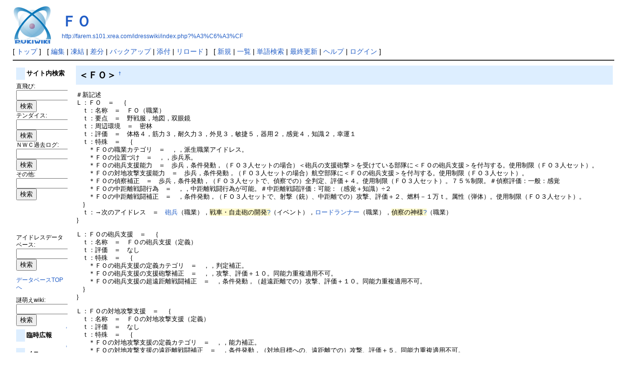

--- FILE ---
content_type: text/html; charset=EUC-JP
request_url: http://farem.s101.xrea.com/idresswiki/index.php?%A3%C6%A3%CF
body_size: 8342
content:
<?xml version="1.0" encoding="EUC-JP" ?>
<!DOCTYPE html PUBLIC "-//W3C//DTD XHTML 1.1//EN" "http://www.w3.org/TR/xhtml11/DTD/xhtml11.dtd">
<html xmlns="http://www.w3.org/1999/xhtml" xml:lang="ja">
<head>
 <meta http-equiv="content-type" content="application/xhtml+xml; charset=EUC-JP" />
 <meta http-equiv="content-style-type" content="text/css" />

 <title>ＦＯ - アイドレス wiki</title>

 <link rel="SHORTCUT ICON" href="" />
 <link rel="stylesheet" type="text/css" media="screen" href="skin/pukiwiki.css.php?charset=Shift_JIS" charset="Shift_JIS" />
 <link rel="stylesheet" type="text/css" media="print"  href="skin/pukiwiki.css.php?charset=Shift_JIS&amp;media=print" charset="Shift_JIS" />
 <link rel="alternate" type="application/rss+xml" title="RSS" href="http://farem.s101.xrea.com/idresswiki/index.php?cmd=rss" />
 <meta name="keywords" content="" />
</head>
<body>

<div id="header">
 <a href="http://farem.s101.xrea.com/idresswiki/index.php?FrontPage"><img id="logo" src="image/pukiwiki.png" width="80" height="80" alt="[PukiWiki]" title="[PukiWiki]" /></a>

 <h1 class="title"><a href="http://farem.s101.xrea.com/idresswiki/index.php?plugin=related&amp;page=%A3%C6%A3%CF">ＦＯ</a> </h1>

    <a href="http://farem.s101.xrea.com/idresswiki/index.php?%A3%C6%A3%CF"><span class="small">http://farem.s101.xrea.com/idresswiki/index.php?%A3%C6%A3%CF</span></a>
 
</div>

<div id="navigator">
 [ <a href="http://farem.s101.xrea.com/idresswiki/index.php?FrontPage" >トップ</a> ] &nbsp;

 [
 	<a href="http://farem.s101.xrea.com/idresswiki/index.php?cmd=edit&amp;page=%A3%C6%A3%CF" >編集</a> |
			<a href="http://farem.s101.xrea.com/idresswiki/index.php?cmd=freeze&amp;page=%A3%C6%A3%CF" >凍結</a> |
	  <a href="http://farem.s101.xrea.com/idresswiki/index.php?cmd=diff&amp;page=%A3%C6%A3%CF" >差分</a> 	| <a href="http://farem.s101.xrea.com/idresswiki/index.php?cmd=backup&amp;page=%A3%C6%A3%CF" >バックアップ</a>  	| <a href="http://farem.s101.xrea.com/idresswiki/index.php?plugin=attach&amp;pcmd=upload&amp;page=%A3%C6%A3%CF" >添付</a>  | <a href="http://farem.s101.xrea.com/idresswiki/index.php?%A3%C6%A3%CF" >リロード</a> ] &nbsp;

 [
 	<a href="http://farem.s101.xrea.com/idresswiki/index.php?plugin=newpage&amp;refer=%A3%C6%A3%CF" >新規</a> |
    <a href="http://farem.s101.xrea.com/idresswiki/index.php?cmd=list" >一覧</a>  | <a href="http://farem.s101.xrea.com/idresswiki/index.php?cmd=search" >単語検索</a> | <a href="http://farem.s101.xrea.com/idresswiki/index.php?RecentChanges" >最終更新</a> | <a href="http://farem.s101.xrea.com/idresswiki/index.php?Help" >ヘルプ</a>  | <a href="http://farem.s101.xrea.com/idresswiki/index.php?plugin=loginform&amp;pcmd=login&amp;page=%A3%C6%A3%CF" >ログイン</a>   ]
</div>

<hr class="full_hr" />
<table border="0" style="width:100%">
 <tr>
  <td class="menubar">
   <div id="menubar">
<h4 id="content_2_0">サイト内検索</h4>
<form action="http://farem.s101.xrea.com/idresswiki/index.php" method="post"> 
<div><input type="hidden" name="encode_hint" value="ぷ" /></div> 
<div><input type="hidden" name="encode_hint" value="ぷ" /></div>
 <div>
  <input type="hidden" name="plugin" value="lookup" />
  <input type="hidden" name="refer"  value="ＦＯ" />
  <input type="hidden" name="inter"  value="直飛び" />
  <label for="_p_lookup_1">直飛び:</label>
  <input type="text" name="page" id="_p_lookup_1" size="30" value="" />
  <input type="submit" value="検索" />
 </div>
</form>
<form action="http://farem.s101.xrea.com/idresswiki/index.php" method="post"> 
<div><input type="hidden" name="encode_hint" value="ぷ" /></div> 
<div><input type="hidden" name="encode_hint" value="ぷ" /></div>
 <div>
  <input type="hidden" name="plugin" value="lookup" />
  <input type="hidden" name="refer"  value="ＦＯ" />
  <input type="hidden" name="inter"  value="テンダイス" />
  <label for="_p_lookup_2">テンダイス:</label>
  <input type="text" name="page" id="_p_lookup_2" size="30" value="" />
  <input type="submit" value="検索" />
 </div>
</form>
<form action="http://farem.s101.xrea.com/idresswiki/index.php" method="post"> 
<div><input type="hidden" name="encode_hint" value="ぷ" /></div> 
<div><input type="hidden" name="encode_hint" value="ぷ" /></div>
 <div>
  <input type="hidden" name="plugin" value="lookup" />
  <input type="hidden" name="refer"  value="ＦＯ" />
  <input type="hidden" name="inter"  value="ＮＷＣ過去ログ" />
  <label for="_p_lookup_3">ＮＷＣ過去ログ:</label>
  <input type="text" name="page" id="_p_lookup_3" size="30" value="" />
  <input type="submit" value="検索" />
 </div>
</form>
<form action="http://farem.s101.xrea.com/idresswiki/index.php" method="post"> 
<div><input type="hidden" name="encode_hint" value="ぷ" /></div> 
<div><input type="hidden" name="encode_hint" value="ぷ" /></div>
 <div>
  <input type="hidden" name="plugin" value="lookup" />
  <input type="hidden" name="refer"  value="ＦＯ" />
  <input type="hidden" name="inter"  value="その他" />
  <label for="_p_lookup_4">その他:</label>
  <input type="text" name="page" id="_p_lookup_4" size="30" value="" />
  <input type="submit" value="検索" />
 </div>
</form>
<p><br /><br />
<br /></p>
<form action="http://farem.s101.xrea.com/idresswiki/index.php" method="post"> 
<div><input type="hidden" name="encode_hint" value="ぷ" /></div> 
<div><input type="hidden" name="encode_hint" value="ぷ" /></div>
 <div>
  <input type="hidden" name="plugin" value="lookup" />
  <input type="hidden" name="refer"  value="ＦＯ" />
  <input type="hidden" name="inter"  value="アイドレスデータベース" />
  <label for="_p_lookup_5">アイドレスデータベース:</label>
  <input type="text" name="page" id="_p_lookup_5" size="30" value="" />
  <input type="submit" value="検索" />
 </div>
</form>
<p><a href="http://cwtg.jp/id-database/kaiseki2.cgi" rel="nofollow">データベースTOPへ</a></p>
<form action="http://farem.s101.xrea.com/idresswiki/index.php" method="post"> 
<div><input type="hidden" name="encode_hint" value="ぷ" /></div> 
<div><input type="hidden" name="encode_hint" value="ぷ" /></div>
 <div>
  <input type="hidden" name="plugin" value="lookup" />
  <input type="hidden" name="refer"  value="ＦＯ" />
  <input type="hidden" name="inter"  value="謎萌えwiki" />
  <label for="_p_lookup_6">謎萌えwiki:</label>
  <input type="text" name="page" id="_p_lookup_6" size="30" value="" />
  <input type="submit" value="検索" />
 </div>
</form>

<div class="jumpmenu"><a href="#navigator">&uarr;</a></div><h4 id="content_2_1">臨時広報</h4>

<div class="jumpmenu"><a href="#navigator">&uarr;</a></div><h4 id="content_2_2">メニュー</h4>
<ul><li><a href="http://farem.s101.xrea.com/idresswiki/index.php?FrontPage" rel="nofollow">トップ</a></li>
<li><a href="http://www10.atwiki.jp/i_d_rb/" rel="nofollow">ルールブック</a><br /></li>
<li><a href="http://farem.s101.xrea.com/idresswiki/index.php?%A5%A2%A5%A4%A5%C6%A5%E0%A4%CE%BB%C8%CD%D1%A4%C8%C1%F5%C8%F7%A4%CB%A4%C4%A4%A4%A4%C6%A4%CE%A5%EB%A1%BC%A5%EB" title="アイテムの使用と装備についてのルール (3136d)">アイテムの使用と装備についてのルール</a></li>
<li><a href="http://farem.s101.xrea.com/idresswiki/index.php?%A5%A2%A5%A4%A5%C9%A5%EC%A5%B9%A5%EA%A5%B9%A5%C8" title="アイドレスリスト (3136d)">アイドレスリスト</a>
<ul><li><a href="http://farem.s101.xrea.com/idresswiki/index.php?%BC%EF%C2%B2%A4%CE%A5%A2%A5%A4%A5%C9%A5%EC%A5%B9" title="種族のアイドレス (3100d)">種族のアイドレス</a></li>
<li><a href="http://farem.s101.xrea.com/idresswiki/index.php?%BF%A6%B6%C8%A5%A2%A5%A4%A5%C9%A5%EC%A5%B9" title="職業アイドレス (3099d)">職業アイドレス</a></li>
<li><a href="http://farem.s101.xrea.com/idresswiki/index.php?%A5%D7%A5%EC%A5%A4%A5%E4%A1%BC%A5%A2%A5%A4%A5%C9%A5%EC%A5%B9" title="プレイヤーアイドレス (3099d)">職業４アイドレス</a></li>
<li><a href="http://farem.s101.xrea.com/idresswiki/index.php?%A3%C1%A3%C3%A3%C5%A4%CE%A5%A2%A5%A4%A5%C9%A5%EC%A5%B9" title="ＡＣＥのアイドレス (3099d)">ＡＣＥのアイドレス</a></li>
<li><a href="http://farem.s101.xrea.com/idresswiki/index.php?%BE%E8%A4%EA%CA%AA%A4%CE%A5%A2%A5%A4%A5%C9%A5%EC%A5%B9" title="乗り物のアイドレス (2755d)">乗り物のアイドレス</a></li>
<li><a href="http://farem.s101.xrea.com/idresswiki/index.php?%BB%DC%C0%DF%A4%CE%A5%A2%A5%A4%A5%C9%A5%EC%A5%B9" title="施設のアイドレス (3089d)">施設のアイドレス</a></li>
<li><a href="http://farem.s101.xrea.com/idresswiki/index.php?%A5%A4%A5%D9%A5%F3%A5%C8%A4%CE%A5%A2%A5%A4%A5%C9%A5%EC%A5%B9" title="イベントのアイドレス (3089d)">イベントのアイドレス</a></li>
<li><a href="http://farem.s101.xrea.com/idresswiki/index.php?%C0%E4%B5%BB%A4%CE%A5%A2%A5%A4%A5%C9%A5%EC%A5%B9" title="絶技のアイドレス (2765d)">絶技のアイドレス</a></li>
<li><a href="http://farem.s101.xrea.com/idresswiki/index.php?%B5%BB%BD%D1%A4%CE%A5%A2%A5%A4%A5%C9%A5%EC%A5%B9" title="技術のアイドレス (2755d)">技術のアイドレス</a></li>
<li><a href="http://farem.s101.xrea.com/idresswiki/index.php?%A5%A2%A5%A4%A5%C6%A5%E0%A4%CE%A5%A2%A5%A4%A5%C9%A5%EC%A5%B9" title="アイテムのアイドレス (3136d)">アイテムのアイドレス</a></li>
<li><a href="http://farem.s101.xrea.com/idresswiki/index.php?%C1%C8%BF%A5%A4%CE%A5%A2%A5%A4%A5%C9%A5%EC%A5%B9" title="組織のアイドレス (3136d)">組織のアイドレス</a></li></ul></li>
<li><a href="http://farem.s101.xrea.com/idresswiki/index.php?%A5%A2%A5%A4%A5%C9%A5%EC%A5%B9%BA%F7%B0%FA" title="アイドレス索引 (3136d)">アイドレス索引</a></li>
<li><a href="http://farem.s101.xrea.com/idresswiki/index.php?%A5%C7%A1%BC%A5%BF%A5%D9%A1%BC%A5%B9" title="データベース (3136d)">データベース</a></li>
<li><a href="http://farem.s101.xrea.com/idresswiki/index.php?%A5%A4%A5%D9%A5%F3%A5%C8%CD%FA%CE%F2" title="イベント履歴 (3136d)">イベント履歴</a></li>
<li><a href="http://farem.s101.xrea.com/idresswiki/index.php?%C8%CD%B9%F1%A5%EA%A5%B9%A5%C8" title="藩国リスト (3078d)">藩国リスト</a></li>
<li><a href="http://farem.s101.xrea.com/idresswiki/index.php?%B5%B3%BB%CE%C3%C4%A1%A6%CB%C1%B8%B1%C1%C8%B9%E7%A5%EA%A5%B9%A5%C8" title="騎士団・冒険組合リスト (3136d)">騎士団・冒険組合リスト</a></li>
<li><a href="http://farem.s101.xrea.com/idresswiki/index.php?%B8%C4%BF%CD%A5%A2%A5%A4%A5%C9%A5%EC%A5%B9%A3%C8%A3%D1%B4%C9%CD%FD%A5%EA%A5%B9%A5%C8" title="個人アイドレスＨＱ管理リスト (3136d)">個人アイドレスＨＱ管理リスト</a></li>
<li><a href="http://farem.s101.xrea.com/idresswiki/index.php?%A5%BF%A1%BC%A5%F3%CA%CC%BF%B7%B5%AC%A5%A2%A5%A4%A5%C9%A5%EC%A5%B9%BF%BD%C0%C1" title="ターン別新規アイドレス申請 (3136d)">ターン別新規アイドレス申請</a></li>
<li><a href="http://farem.s101.xrea.com/idresswiki/index.php?%A5%BF%A5%B9%A5%AF%A5%EA%A5%B9%A5%C8" title="タスクリスト (3136d)">タスクリスト</a></li>
<li><a href="http://farem.s101.xrea.com/idresswiki/index.php?%B9%B9%BF%B7%CD%FA%CE%F2" title="更新履歴 (3136d)">更新履歴</a></li>
<li><a href="http://farem.s101.xrea.com/idresswiki/index.php?%A5%BF%A5%B0%A4%CB%A4%C4%A4%A4%A4%C6" title="タグについて (3136d)">タグについて</a></li>
<li><a href="http://farem.s101.xrea.com/idresswiki/index.php?%B2%F2%C0%E2%CA%B8%A4%CB%A4%C4%A4%A4%A4%C6" title="解説文について (3136d)">解説文について</a></li>
<li><a href="http://farem.s101.xrea.com/idresswikibbs/wforum.cgi" rel="nofollow">ＢＢＳ</a></li>
<li><a href="http://www.awg-fsmd.jp/~machinpia/wiki/" rel="nofollow">ギャラリー</a></li></ul>

<div class="jumpmenu"><a href="#navigator">&uarr;</a></div><h4 id="content_2_3">公式サイト</h4>
<ul><li><a href="http://blog.tendice.jp/" rel="nofollow">テンダイスブログ</a></li>
<li><a href="http://cwtg.jp/" rel="nofollow">ＣＷＴＧ</a></li>
<li><a href="http://www32.atwiki.jp/i-dress/" rel="nofollow">アイドレス総合ヘッドライン</a></li>
<li><a href="http://nyan2.amatukami.com/comchat/" rel="nofollow">ＮＷＣ</a></li>
<li><a href="http://cwtg.jp/qabbs/bbs2.cgi" rel="nofollow">質疑応答掲示板</a></li></ul>

<div class="jumpmenu"><a href="#navigator">&uarr;</a></div><h4 id="content_2_4">ニュース・その他サイト</h4>
<ul><li><a href="http://whiteblind.sakura.ne.jp/idress/magazine/index.html" rel="nofollow">ニューワールドナウ</a></li>
<li><a href="http://feebleclan.sakura.ne.jp/sinbun/news.cgi" rel="nofollow">フィーブル新聞社</a></li>
<li><a href="http://imm.sevenspirals.net/?FrontPage" rel="nofollow">アイドレスメールマガジン</a></li>
<li><a href="http://www22.atwiki.jp/ogasawara/" rel="nofollow">犬猫おもいで秘宝館</a></li>
<li><a href="http://www3.rocketbbs.com/731/idresshw.html" rel="nofollow">ハローワーク</a></li>
<li><a href="http://cwtg.jp/oripbbs/wforum.cgi" rel="nofollow">大統領府</a></li>
<li><a href="http://whiteblindcity.fam.cx/html/guide_dungeon_20140221.html" rel="nofollow">迷宮競技会ガイド</a></li></ul>

<div class="jumpmenu"><a href="#navigator">&uarr;</a></div><h4 id="content_2_5">データ集リンク</h4>
<ul><li><a href="http://www41.atwiki.jp/ogasawara-game/pages/4.html" rel="nofollow">生活ゲームログリンク集</a></li>
<li><a href="http://wanwan-fvb.heteml.jp/gamelog/index.html" rel="nofollow">イベントログ</a></li>
<li><a href="http://dva-empire.net/QA/" rel="nofollow">アイドレスＱＡデータベース</a></li>
<li><a href="http://wanwan-fvb.heteml.jp/newworldmap.htm" rel="nofollow">アイドレス地図</a></li>
<li><a href="http://maki.wanwan-empire.net/nations/top" rel="nofollow">文殊</a></li>
<li><a href="http://www35.atwiki.jp/marsdaybreaker/pages/52.html" rel="nofollow">アイテム図鑑</a></li>
<li><a href="http://spiritofsamurai.hp.infoseek.co.jp/han/eco/eco.htm" rel="nofollow">のびちぢみくん</a></li>
<li><a href="http://spiritofsamurai.hp.infoseek.co.jp/han/excel/i_dress_list.xlsx" rel="nofollow">職業・乗り物データベース</a></li>
<li><a href="http://maki.wanwan-empire.net/taigen/edit" rel="nofollow">太元</a></li>
<li><a href="http://whiteblind.sakura.ne.jp/idress/idress3convert/templateEngine/" rel="nofollow">アイドレス３用テンプレートエンジン</a></li>
<li><a href="http://www.i-cot.sakura.ne.jp/vis/idress/combat/stable/index.html" rel="nofollow">評価値計算ツールＶＣＣ</a></li>
<li><a href="http://www23.atwiki.jp/kinoutun/pages/375.html" rel="nofollow">戦力計算機</a> <a href="http://www4.kcn.ne.jp/~jun5062/senryoku_ver2,8.xls" rel="nofollow">（ＤＬ）</a></li>
<li><a href="http://www23.atwiki.jp/kinoutun/pages/548.html" rel="nofollow">用語変換辞書</a></li>
<li><a href="http://www5.atwiki.jp/i_dress_org_and_tac/pages/114.html" rel="nofollow">編成・戦術ライブラリ</a><br />
<br /></li></ul>
<h5>最新の20件</h5>
<div><strong>2024-02-10</strong>
<ul>
 <li><a href="http://farem.s101.xrea.com/idresswiki/index.php?%BC%EA%CB%A5%A4%A4%A4%CE%A5%D1%A5%B8%A5%E3%A5%DE%A4%CE%BA%E0%CE%C1%A5%BB%A5%C3%A5%C8" title="手縫いのパジャマの材料セット (707d)">手縫いのパジャマの材料セット</a></li>
 <li><a href="http://farem.s101.xrea.com/idresswiki/index.php?%BC%EA%CB%A5%A4%A4%A4%CE%A5%D1%A5%B8%A5%E3%A5%DE" title="手縫いのパジャマ (707d)">手縫いのパジャマ</a></li>
 <li><a href="http://farem.s101.xrea.com/idresswiki/index.php?%C3%BC%C0%DA%A4%EC%A4%CE%A4%CC%A4%A4%A4%B0%A4%EB%A4%DF" title="端切れのぬいぐるみ (707d)">端切れのぬいぐるみ</a></li>
 <li><a href="http://farem.s101.xrea.com/idresswiki/index.php?%C5%ED%A4%CE%B2%D6%A4%CE%C8%B1%BE%FE%A4%EA" title="桃の花の髪飾り (707d)">桃の花の髪飾り</a></li>
 <li><a href="http://farem.s101.xrea.com/idresswiki/index.php?%A5%DB%A1%BC%A5%E0%A5%BB%A5%AD%A5%E5%A5%EA%A5%C6%A5%A3%A5%B7%A5%B9%A5%C6%A5%E0" title="ホームセキュリティシステム (707d)">ホームセキュリティシステム</a></li>
</ul>
<strong>2024-01-26</strong>
<ul>
 <li><a href="http://farem.s101.xrea.com/idresswiki/index.php?%C4%EB%D4%A2%B5%AE%C2%B2" title="帝國貴族 (723d)">帝國貴族</a></li>
 <li><a href="http://farem.s101.xrea.com/idresswiki/index.php?%A5%CF%A5%C3%A5%AB%A1%BC" title="ハッカー (723d)">ハッカー</a></li>
 <li><a href="http://farem.s101.xrea.com/idresswiki/index.php?%A5%CD%A5%B3%A5%EA%A5%B9%A4%CE%CD%A7" title="ネコリスの友 (723d)">ネコリスの友</a></li>
 <li><a href="http://farem.s101.xrea.com/idresswiki/index.php?%CD%A5%A4%EC%A4%BF%A4%EB%BE%E8%A4%EA%BC%EA" title="優れたる乗り手 (723d)">優れたる乗り手</a></li>
 <li><a href="http://farem.s101.xrea.com/idresswiki/index.php?%B3%A4%CA%BC%C2%E2" title="海兵隊 (723d)">海兵隊</a></li>
 <li><a href="http://farem.s101.xrea.com/idresswiki/index.php?%C8%D6%C4%B9" title="番長 (723d)">番長</a></li>
 <li><a href="http://farem.s101.xrea.com/idresswiki/index.php?%C7%F2%CB%E2%CB%A1%BB%C8%A4%A4" title="白魔法使い (723d)">白魔法使い</a></li>
</ul>
<strong>2024-01-25</strong>
<ul>
 <li><a href="http://farem.s101.xrea.com/idresswiki/index.php?%A5%A6%A5%A9%A1%BC%A5%C9%A5%EC%A5%B9%A5%C0%A5%F3%A5%B5%A1%BC" title="ウォードレスダンサー (724d)">ウォードレスダンサー</a></li>
 <li><a href="http://farem.s101.xrea.com/idresswiki/index.php?%BC%B0%BF%C0%BB%C8%A4%A4" title="式神使い (724d)">式神使い</a></li>
 <li><a href="http://farem.s101.xrea.com/idresswiki/index.php?%CC%C2%B5%DC%BD%E4%BB%EB%B0%F7" title="迷宮巡視員 (724d)">迷宮巡視員</a></li>
 <li><a href="http://farem.s101.xrea.com/idresswiki/index.php?%B1%C7%B2%E8%B4%C6%C6%C4" title="映画監督 (724d)">映画監督</a></li>
 <li><a href="http://farem.s101.xrea.com/idresswiki/index.php?%C0%B1%C9%F7%A4%CE%C1%A5%BE%E8%A4%EA" title="星風の船乗り (724d)">星風の船乗り</a></li>
 <li><a href="http://farem.s101.xrea.com/idresswiki/index.php?%B1%EA%A4%CE%CE%C1%CD%FD%BF%CD" title="炎の料理人 (724d)">炎の料理人</a></li>
 <li><a href="http://farem.s101.xrea.com/idresswiki/index.php?%A5%D0%A5%C8%A5%EB%A5%CF%A5%C3%A5%AB%A1%BC" title="バトルハッカー (724d)">バトルハッカー</a></li>
</ul>
<strong>2024-01-24</strong>
<ul>
 <li><a href="http://farem.s101.xrea.com/idresswiki/index.php?%A5%A8%A5%EA%A1%BC%A5%C8%A5%D1%A5%A4%A5%ED%A5%C3%A5%C8" title="エリートパイロット (725d)">エリートパイロット</a></li>
</ul>
</div>
<p><a href="http://farem.s101.xrea.com/idresswiki/index.php?cmd=edit&amp;page=MenuBar" title="Edit MenuBar">edit</a></p>
</div>
  </td>
  <td valign="top">
   <div id="body">
<h2 id="content_1_0">＜ＦＯ＞  <a class="anchor_super" id="o655f5c2" href="http://farem.s101.xrea.com/idresswiki/index.php?%A3%C6%A3%CF#o655f5c2" title="o655f5c2">&dagger;</a></h2>
<p>＃新記述<br />
Ｌ：ＦＯ　＝　｛<br />
　ｔ：名称　＝　ＦＯ（職業）<br />
　ｔ：要点　＝　野戦服，地図，双眼鏡<br />
　ｔ：周辺環境　＝　密林<br />
　ｔ：評価　＝　体格４，筋力３，耐久力３，外見３，敏捷５，器用２，感覚４，知識２，幸運１<br />
　ｔ：特殊　＝　｛<br />
　　＊ＦＯの職業カテゴリ　＝　，，派生職業アイドレス。<br />
　　＊ＦＯの位置づけ　＝　，，歩兵系。<br />
　　＊ＦＯの砲兵支援能力　＝　歩兵，条件発動，（ＦＯ３人セットの場合）＜砲兵の支援砲撃＞を受けている部隊に＜ＦＯの砲兵支援＞を付与する。使用制限（ＦＯ３人セット）。<br />
　　＊ＦＯの対地攻撃支援能力　＝　歩兵，条件発動，（ＦＯ３人セットの場合）航空部隊に＜ＦＯの砲兵支援＞を付与する。使用制限（ＦＯ３人セット）。<br />
　　＊ＦＯの偵察補正　＝　歩兵，条件発動，（ＦＯ３人セットで、偵察での）全判定、評価＋４。使用制限（ＦＯ３人セット）。７５％制限。＃偵察評価：一般：感覚<br />
　　＊ＦＯの中距離戦闘行為　＝　，，中距離戦闘行為が可能。＃中距離戦闘評価：可能：（感覚＋知識）÷２<br />
　　＊ＦＯの中距離戦闘補正　＝　，条件発動，（ＦＯ３人セットで、射撃（銃）、中距離での）攻撃、評価＋２、燃料－１万ｔ。属性（弾体）。使用制限（ＦＯ３人セット）。<br />
　｝<br />
　ｔ：→次のアイドレス　＝　<a href="http://farem.s101.xrea.com/idresswiki/index.php?%CB%A4%CA%BC" title="砲兵 (3107d)">砲兵</a>（職業），<span class="noexists">戦車・自走砲の開発<a href="http://farem.s101.xrea.com/idresswiki/index.php?cmd=edit&amp;page=%C0%EF%BC%D6%A1%A6%BC%AB%C1%F6%CB%A4%A4%CE%B3%AB%C8%AF&amp;refer=%A3%C6%A3%CF">?</a></span>（イベント），<a href="http://farem.s101.xrea.com/idresswiki/index.php?%A5%ED%A1%BC%A5%C9%A5%E9%A5%F3%A5%CA%A1%BC" title="ロードランナー (3100d)">ロードランナー</a>（職業），<span class="noexists">偵察の神様<a href="http://farem.s101.xrea.com/idresswiki/index.php?cmd=edit&amp;page=%C4%E5%BB%A1%A4%CE%BF%C0%CD%CD&amp;refer=%A3%C6%A3%CF">?</a></span>（職業）<br />
｝</p>
<p>Ｌ：ＦＯの砲兵支援　＝　｛<br />
　ｔ：名称　＝　ＦＯの砲兵支援（定義）<br />
　ｔ：評価　＝　なし<br />
　ｔ：特殊　＝　｛<br />
　　＊ＦＯの砲兵支援の定義カテゴリ　＝　，，判定補正。<br />
　　＊ＦＯの砲兵支援の支援砲撃補正　＝　，，攻撃、評価＋１０。同能力重複適用不可。<br />
　　＊ＦＯの砲兵支援の超遠距離戦闘補正　＝　，条件発動，（超遠距離での）攻撃、評価＋１０。同能力重複適用不可。<br />
　｝<br />
｝</p>
<p>Ｌ：ＦＯの対地攻撃支援　＝　｛<br />
　ｔ：名称　＝　ＦＯの対地攻撃支援（定義）<br />
　ｔ：評価　＝　なし<br />
　ｔ：特殊　＝　｛<br />
　　＊ＦＯの対地攻撃支援の定義カテゴリ　＝　，，能力補正。<br />
　　＊ＦＯの対地攻撃支援の遠距離戦闘補正　＝　，条件発動，（対地目標への、遠距離での）攻撃、評価＋５。同能力重複適用不可。<br />
　｝<br />
｝</p>
<p>＃旧記述<br />
Ｌ：ＦＯ　＝　｛<br />
　ｔ：名称　＝　ＦＯ（職業）<br />
　ｔ：要点　＝　野戦服，地図，双眼鏡<br />
　ｔ：周辺環境　＝　密林<br />
　ｔ：評価　＝　体格４，筋力３，耐久力３，外見３，敏捷５，器用２，感覚４，知識２，幸運１<br />
　ｔ：特殊　＝　｛<br />
　　＊ＦＯの職業カテゴリ　＝　派生職業アイドレスとして扱う。<br />
　　＊ＦＯは３人セットでこれ以外の特殊を使える。<br />
　　＊ＦＯは砲兵の支援砲撃、超遠距離戦闘評価に＋１０する。この効果は重複しない。<br />
　　＊ＦＯは航空部隊の対地目標への遠距離攻撃評価に＋５する。この効果は重複しない。<br />
　　＊ＦＯは偵察行為時に＋４の修正を得る。<br />
　　＊ＦＯは中距離戦闘行為が出来、このとき＋２の修正を得る。燃料を1万ｔ必ず消費する。<br />
　｝<br />
　ｔ：→次のアイドレス　＝　<a href="http://farem.s101.xrea.com/idresswiki/index.php?%CB%A4%CA%BC" title="砲兵 (3107d)">砲兵</a>（職業），<span class="noexists">戦車・自走砲の開発<a href="http://farem.s101.xrea.com/idresswiki/index.php?cmd=edit&amp;page=%C0%EF%BC%D6%A1%A6%BC%AB%C1%F6%CB%A4%A4%CE%B3%AB%C8%AF&amp;refer=%A3%C6%A3%CF">?</a></span>（イベント），<a href="http://farem.s101.xrea.com/idresswiki/index.php?%A5%ED%A1%BC%A5%C9%A5%E9%A5%F3%A5%CA%A1%BC" title="ロードランナー (3100d)">ロードランナー</a>（職業），<span class="noexists">偵察の神様<a href="http://farem.s101.xrea.com/idresswiki/index.php?cmd=edit&amp;page=%C4%E5%BB%A1%A4%CE%BF%C0%CD%CD&amp;refer=%A3%C6%A3%CF">?</a></span>（職業）<br />
｝</p>
<p><br /></p>

<div class="jumpmenu"><a href="#navigator">&uarr;</a></div><h3 id="content_1_1">解説  <a class="anchor_super" id="v563f813" href="http://farem.s101.xrea.com/idresswiki/index.php?%A3%C6%A3%CF#v563f813" title="v563f813">&dagger;</a></h3>
<p><a href="http://farem.s101.xrea.com/idresswiki/index.php?%A3%C6%A3%CF" title="ＦＯ (3107d)">ＦＯ</a>とはForward Observerの略称であり、日本語に訳すと前進観測班である。<br />
<a href="http://farem.s101.xrea.com/idresswiki/index.php?%C4%E5%BB%A1%CA%BC" title="偵察兵 (3136d)">偵察兵</a>のＡＤ派生にふさわしい職業と言えるだろう。</p>
<p>火砲で見える相手を狙う直接照準の場合は光学式の照準器を使えばいいので<a href="http://farem.s101.xrea.com/idresswiki/index.php?%A3%C6%A3%CF" title="ＦＯ (3107d)">ＦＯ</a>は必要なかった。<br />
しかし、火砲の発達により射程距離が格段に上昇した。<br />
火砲の有効射程距離が１０キロあった場合、５km以上先は地平線に隠れて見ることが出来ない。<br />
また、地形によっては数km先でも丘や山の影に隠れて見えないことが多い。<br />
敵が直接見えない状態でも、火砲で攻撃するために生み出された射撃法が間接射撃である。<br />
この間接射撃に行うために必要なのが<a href="http://farem.s101.xrea.com/idresswiki/index.php?%A3%C6%A3%CF" title="ＦＯ (3107d)">ＦＯ</a>である。</p>
<p>間接射撃は以下の流れで行われる。</p>
<p><a href="http://farem.s101.xrea.com/idresswiki/index.php?%A3%C6%A3%CF" title="ＦＯ (3107d)">ＦＯ</a>が目標を観測し、目標座標、標高、敵の規模等を報告する。<br />
その報告に合わせて<a href="http://farem.s101.xrea.com/idresswiki/index.php?%CB%A4%CA%BC" title="砲兵 (3107d)">砲兵</a>が照準作業を行い、射撃を行う。<br />
<a href="http://farem.s101.xrea.com/idresswiki/index.php?%A3%C6%A3%CF" title="ＦＯ (3107d)">ＦＯ</a>が着弾を観測して修正要求を送る。<br />
<a href="http://farem.s101.xrea.com/idresswiki/index.php?%A3%C6%A3%CF" title="ＦＯ (3107d)">ＦＯ</a>からの修正要求に従い<a href="http://farem.s101.xrea.com/idresswiki/index.php?%CB%A4%CA%BC" title="砲兵 (3107d)">砲兵</a>が照準作業を行い、射撃を行う。<br />
こうして命中するまで修正要求と照準作業が行われる。</p>
<p><a href="http://farem.s101.xrea.com/idresswiki/index.php?%A3%C6%A3%CF" title="ＦＯ (3107d)">ＦＯ</a>は３人セットで無ければ特殊を使うことが出来ないが、その分強力な特殊となっている。<br />
<a href="http://farem.s101.xrea.com/idresswiki/index.php?%CB%A4%CA%BC" title="砲兵 (3107d)">砲兵</a>と<a href="http://farem.s101.xrea.com/idresswiki/index.php?%A3%C6%A3%CF" title="ＦＯ (3107d)">ＦＯ</a>の特殊が組み合わさる事により攻撃評価＋２０という強力な効果を得ることが出来る。<br />
<a href="http://farem.s101.xrea.com/idresswiki/index.php?%CB%A4%CA%BC" title="砲兵 (3107d)">砲兵</a>の超遠距離戦闘評価を＋１０する特殊は、敵後方の兵站などの脆弱な部分を叩く時に効果を発揮するだろう。<br />
その他にも航空部隊の対地攻撃評価＋５、偵察評価＋４、中距離攻撃評価＋２の特殊がある。</p>
<p>特殊を活かすため、<a href="http://farem.s101.xrea.com/idresswiki/index.php?%CB%A4%CA%BC" title="砲兵 (3107d)">砲兵</a>と<a href="http://farem.s101.xrea.com/idresswiki/index.php?%A3%C6%A3%CF" title="ＦＯ (3107d)">ＦＯ</a>を組み合わせて使って行きたいが特殊による補正を加えるには条件があり、<br />
補正を加える部隊と同じカードにいてバンドしていなければならず、<a href="http://farem.s101.xrea.com/idresswiki/index.php?%A3%C6%A3%CF" title="ＦＯ (3107d)">ＦＯ</a>が攻撃対象を認識している必要があるので気をつける必要があるだろう。</p>
<p>（解説執筆　竜宮・司・ヒメリアス・ドラグゥーン　20091002）<br />
<br /></p>

<div class="jumpmenu"><a href="#navigator">&uarr;</a></div><h3 id="content_1_2">ギャラリー  <a class="anchor_super" id="d8aef8c7" href="http://farem.s101.xrea.com/idresswiki/index.php?%A3%C6%A3%CF#d8aef8c7" title="d8aef8c7">&dagger;</a></h3>
<p><br /></p>

<div class="jumpmenu"><a href="#navigator">&uarr;</a></div><h3 id="content_1_3">派生ルート  <a class="anchor_super" id="h447f48b" href="http://farem.s101.xrea.com/idresswiki/index.php?%A3%C6%A3%CF#h447f48b" title="h447f48b">&dagger;</a></h3>
<ul class="list1" style="padding-left:16px;margin-left:16px"><li><a href="http://farem.s101.xrea.com/idresswiki/index.php?%CA%E2%CA%BC" title="歩兵 (727d)">歩兵</a>→<a href="http://farem.s101.xrea.com/idresswiki/index.php?%C4%E5%BB%A1%CA%BC" title="偵察兵 (3136d)">偵察兵</a>ＡＤ→<a href="http://farem.s101.xrea.com/idresswiki/index.php?%A3%C6%A3%CF" title="ＦＯ (3107d)">ＦＯ</a></li>
<li><a href="http://farem.s101.xrea.com/idresswiki/index.php?%C1%F3%CE%B6%B9%E6" title="蒼龍号 (3136d)">蒼龍号</a>プロモ→<a href="http://farem.s101.xrea.com/idresswiki/index.php?%C1%F3%CE%B6" title="蒼龍 (3136d)">蒼龍</a>→<a href="http://farem.s101.xrea.com/idresswiki/index.php?%C1%F3%CE%B6%A4%CB%B7%D2%A4%AC%A4%EB%B7%C8%C2%D3%C5%C5%CF%C3" title="蒼龍に繋がる携帯電話 (3100d)">蒼龍に繋がる携帯電話</a>→<a href="http://farem.s101.xrea.com/idresswiki/index.php?%A3%C6%A3%CF" title="ＦＯ (3107d)">ＦＯ</a><br />
<br /></li></ul>

<div class="jumpmenu"><a href="#navigator">&uarr;</a></div><h3 id="content_1_4">所持藩国または所持者  <a class="anchor_super" id="g3ea9b8e" href="http://farem.s101.xrea.com/idresswiki/index.php?%A3%C6%A3%CF#g3ea9b8e" title="g3ea9b8e">&dagger;</a></h3>
<ul class="list1" style="padding-left:16px;margin-left:16px"><li><a href="http://farem.s101.xrea.com/idresswiki/index.php?15%A1%A7%A5%CA%A5%CB%A5%EF%A5%A2%A1%BC%A5%E0%A5%BA%BE%A6%C8%CD%B9%F1" title="15：ナニワアームズ商藩国 (3135d)">15：ナニワアームズ商藩国</a><br />
<br /></li></ul>

<div class="jumpmenu"><a href="#navigator">&uarr;</a></div><h3 id="content_1_5">見なしＡＣＥ  <a class="anchor_super" id="xbb67191" href="http://farem.s101.xrea.com/idresswiki/index.php?%A3%C6%A3%CF#xbb67191" title="xbb67191">&dagger;</a></h3>
<ul class="lsx"><li><a href="http://farem.s101.xrea.com/idresswiki/index.php?%BC%E9%BE%E5%C6%A3%B4%DD" title="守上藤丸">守上藤丸</a></li><li><a href="http://farem.s101.xrea.com/idresswiki/index.php?%BC%E9%BE%E5%C6%A3%B4%DD%A3%B2" title="守上藤丸２">守上藤丸２</a></li></ul>

<div class="jumpmenu"><a href="#navigator">&uarr;</a></div><h3 id="content_1_6">関連ＦＡＱ  <a class="anchor_super" id="zf106f43" href="http://farem.s101.xrea.com/idresswiki/index.php?%A3%C6%A3%CF#zf106f43" title="zf106f43">&dagger;</a></h3>
<ul class="list1" style="padding-left:16px;margin-left:16px"><li><a href="http://syaku003.appspot.com/entry/show/6910" rel="nofollow">質疑</a></li></ul>
<blockquote><p class="quotation">Ｑ１：ＦＯ、砲兵などの特殊に「○人セットで使用できる特殊」がありますが、その場合の燃料消費は「○人セットごとに、指定された燃料を消費する」という解釈であっていますでしょうか？</p>

<p class="quotation">＃例</p>
<p class="quotation">＃砲兵のみの１０人で組んだ部隊の場合、</p>
<p class="quotation">＃「＊砲兵は砲兵陣地で支援砲撃を行うことが出来る。対象の攻撃能力は評価＋１０される。燃料を２０万ｔ消費する。この効果は重複できない。」</p>
<p class="quotation">＃上記の特殊の消費は「１０人セット×１＝２０万ｔ」なのか、</p>
<p class="quotation">＃「砲兵×１０＝２００万ｔ」のどちらになりますでしょうか？</p></blockquote>
<p>ええ。</p>
<blockquote><p class="quotation">Ｑ２：ＦＯの砲兵や航空部隊の評価値に補正を加える特殊を使用できる部隊は、どこまでの範囲でしょうか？</p>

<p class="quotation">ａ：特に制限はない</p>
<p class="quotation">ｂ：設定的に連絡手段が確立されている部隊まで</p>
<p class="quotation">ｃ：同じカードにいる設定的に連絡手段が確立されている部隊まで</p>
<p class="quotation">ｄ：聯合している組織の部隊まで</p>
<p class="quotation">ｅ：同じカードにいる聯合している組織の部隊まで</p>
<p class="quotation">ｆ：バンドしている部隊まで</p>
<p class="quotation">ｇ：同じカードにいるバンドしている部隊まで</p>
<p class="quotation">ｈ：その他</p></blockquote>
<p>ｇ</p>
<blockquote><p class="quotation">Ｑ３：西国人＋ＦＯ＋砲兵などといった着用アイドレスを着た１０人の部隊で支援砲撃を行う場合、その部隊にいるＦＯの特殊で支援砲撃に＋１０補正を加えることは可能でしょうか？</p></blockquote>
<p>おお！　できそうだね</p>
<blockquote><p class="quotation">Ｑ４：ＦＯの砲兵や航空部隊の評価値に補正を加える特殊は、補正を加えたい部隊の攻撃対象を視認しているor偵察している必要があったりしますでしょうか？</p></blockquote>
<p>ええ。</p>
<p><br /><br />
<span class="tag">Tag: <a href="http://farem.s101.xrea.com/idresswiki/index.php?cmd=taglist&amp;tag=%C7%C9%C0%B8%BF%A6%B6%C8"></a> <a href="http://farem.s101.xrea.com/idresswiki/index.php?cmd=taglist&amp;tag=%A3%C1%A3%C4"></a> <a href="http://farem.s101.xrea.com/idresswiki/index.php?cmd=taglist&amp;tag=%C3%E6%B5%F7%CE%A5%C0%EF"></a> <a href="http://farem.s101.xrea.com/idresswiki/index.php?cmd=taglist&amp;tag=%A5%BB%A5%C3%A5%C8%B1%BF%CD%D1"></a> <a href="http://farem.s101.xrea.com/idresswiki/index.php?cmd=taglist&amp;tag=%B0%CC%C3%D6%A4%C5%A4%B1%A1%CA%CA%E2%CA%BC%B7%CF%A1%CB"></a> </span><br />
最終更新：2017-07-16 (日) 23:52:30<br />
更新履歴：４／２１　新書式第二版適用<br />
<a href="http://farem.s101.xrea.com/idresswiki/index.php?FrontPage" title="FrontPage (3085d)">トップに戻る</a></p>
</div>
  </td>
 </tr>
</table>



<hr class="full_hr" />
<!-- Toolbar -->
<div id="toolbar">
 <a href="http://farem.s101.xrea.com/idresswiki/index.php?FrontPage"><img src="image/top.png" width="20" height="20" alt="トップ" title="トップ" /></a>
 &nbsp;
 	<a href="http://farem.s101.xrea.com/idresswiki/index.php?cmd=edit&amp;page=%A3%C6%A3%CF"><img src="image/edit.png" width="20" height="20" alt="編集" title="編集" /></a>			<a href="http://farem.s101.xrea.com/idresswiki/index.php?cmd=freeze&amp;page=%A3%C6%A3%CF"><img src="image/freeze.png" width="20" height="20" alt="凍結" title="凍結" /></a>	  <a href="http://farem.s101.xrea.com/idresswiki/index.php?cmd=diff&amp;page=%A3%C6%A3%CF"><img src="image/diff.png" width="20" height="20" alt="差分" title="差分" /></a>	<a href="http://farem.s101.xrea.com/idresswiki/index.php?cmd=backup&amp;page=%A3%C6%A3%CF"><img src="image/backup.png" width="20" height="20" alt="バックアップ" title="バックアップ" /></a>			<a href="http://farem.s101.xrea.com/idresswiki/index.php?plugin=attach&amp;pcmd=upload&amp;page=%A3%C6%A3%CF"><img src="image/file.png" width="20" height="20" alt="添付" title="添付" /></a>		<a href="http://farem.s101.xrea.com/idresswiki/index.php?plugin=template&amp;refer=%A3%C6%A3%CF"><img src="image/copy.png" width="20" height="20" alt="複製" title="複製" /></a>	<a href="http://farem.s101.xrea.com/idresswiki/index.php?plugin=rename&amp;refer=%A3%C6%A3%CF"><img src="image/rename.png" width="20" height="20" alt="名前変更" title="名前変更" /></a> <a href="http://farem.s101.xrea.com/idresswiki/index.php?%A3%C6%A3%CF"><img src="image/reload.png" width="20" height="20" alt="リロード" title="リロード" /></a> &nbsp;
	<a href="http://farem.s101.xrea.com/idresswiki/index.php?plugin=newpage&amp;refer=%A3%C6%A3%CF"><img src="image/new.png" width="20" height="20" alt="新規" title="新規" /></a> <a href="http://farem.s101.xrea.com/idresswiki/index.php?cmd=list"><img src="image/list.png" width="20" height="20" alt="一覧" title="一覧" /></a> <a href="http://farem.s101.xrea.com/idresswiki/index.php?cmd=search"><img src="image/search.png" width="20" height="20" alt="単語検索" title="単語検索" /></a> <a href="http://farem.s101.xrea.com/idresswiki/index.php?RecentChanges"><img src="image/recentchanges.png" width="20" height="20" alt="最終更新" title="最終更新" /></a> &nbsp; <a href="http://farem.s101.xrea.com/idresswiki/index.php?Help"><img src="image/help.png" width="20" height="20" alt="ヘルプ" title="ヘルプ" /></a> &nbsp; <a href="http://farem.s101.xrea.com/idresswiki/index.php?cmd=rss&amp;ver=1.0"><img src="image/rss.png" width="36" height="14" alt="最終更新のRSS" title="最終更新のRSS" /></a></div>

<div id="lastmodified">Last-modified: 2017-07-16 (日) 23:52:30  (3107d)</div>

<div id="related">Link: <a href="http://farem.s101.xrea.com/idresswiki/index.php?%CA%E2%CA%BC">歩兵</a>(727d)
 <a href="http://farem.s101.xrea.com/idresswiki/index.php?FrontPage">FrontPage</a>(3085d)
 <a href="http://farem.s101.xrea.com/idresswiki/index.php?%BC%E9%BE%E5%C6%A3%B4%DD">守上藤丸</a>(3096d)
 <a href="http://farem.s101.xrea.com/idresswiki/index.php?%BC%E9%BE%E5%C6%A3%B4%DD%A3%B2">守上藤丸２</a>(3096d)
 <a href="http://farem.s101.xrea.com/idresswiki/index.php?%A5%ED%A1%BC%A5%C9%A5%E9%A5%F3%A5%CA%A1%BC">ロードランナー</a>(3100d)
 <a href="http://farem.s101.xrea.com/idresswiki/index.php?%C1%F3%CE%B6%A4%CB%B7%D2%A4%AC%A4%EB%B7%C8%C2%D3%C5%C5%CF%C3">蒼龍に繋がる携帯電話</a>(3100d)
 <a href="http://farem.s101.xrea.com/idresswiki/index.php?%A3%D4%A3%B1%A3%B0%BF%B7%B5%AC%A5%A2%A5%A4%A5%C9%A5%EC%A5%B9%BF%BD%C0%C1%A5%EA%A5%B9%A5%C8">Ｔ１０新規アイドレス申請リスト</a>(3102d)
 <a href="http://farem.s101.xrea.com/idresswiki/index.php?%CB%A4%CA%BC">砲兵</a>(3107d)
 <a href="http://farem.s101.xrea.com/idresswiki/index.php?%BA%F7%B0%FA%A1%A7%A5%A2%B9%D4">索引：ア行</a>(3129d)
 <a href="http://farem.s101.xrea.com/idresswiki/index.php?%A5%CA%A5%CB%A5%EF%A5%A2%A1%BC%A5%E0%A5%BA%BE%A6%C8%CD%B9%F1%A3%C8%A3%D1%A5%EA%A5%B9%A5%C8">ナニワアームズ商藩国ＨＱリスト</a>(3135d)
 <a href="http://farem.s101.xrea.com/idresswiki/index.php?15%A1%A7%A5%CA%A5%CB%A5%EF%A5%A2%A1%BC%A5%E0%A5%BA%BE%A6%C8%CD%B9%F1">15：ナニワアームズ商藩国</a>(3135d)
 <a href="http://farem.s101.xrea.com/idresswiki/index.php?%C1%F3%CE%B6">蒼龍</a>(3136d)
 <a href="http://farem.s101.xrea.com/idresswiki/index.php?%C1%F3%CE%B6%B9%E6">蒼龍号</a>(3136d)
 <a href="http://farem.s101.xrea.com/idresswiki/index.php?%C4%E5%BB%A1%CA%BC">偵察兵</a>(3136d)</div>

<div id="footer">
 Site admin: <a href="http://trpg-2maho.sakura.ne.jp/dva/index.html">ＦＡＲＥ－Ｍ</a><p />
 <strong>PukiWiki 1.5.1</strong> &copy; 2001-2016 <a href="http://pukiwiki.osdn.jp/">PukiWiki Development Team</a>.
 Powered by PHP 7.0.33. HTML convert time: 0.029 sec.
</div>

</body>
</html>
